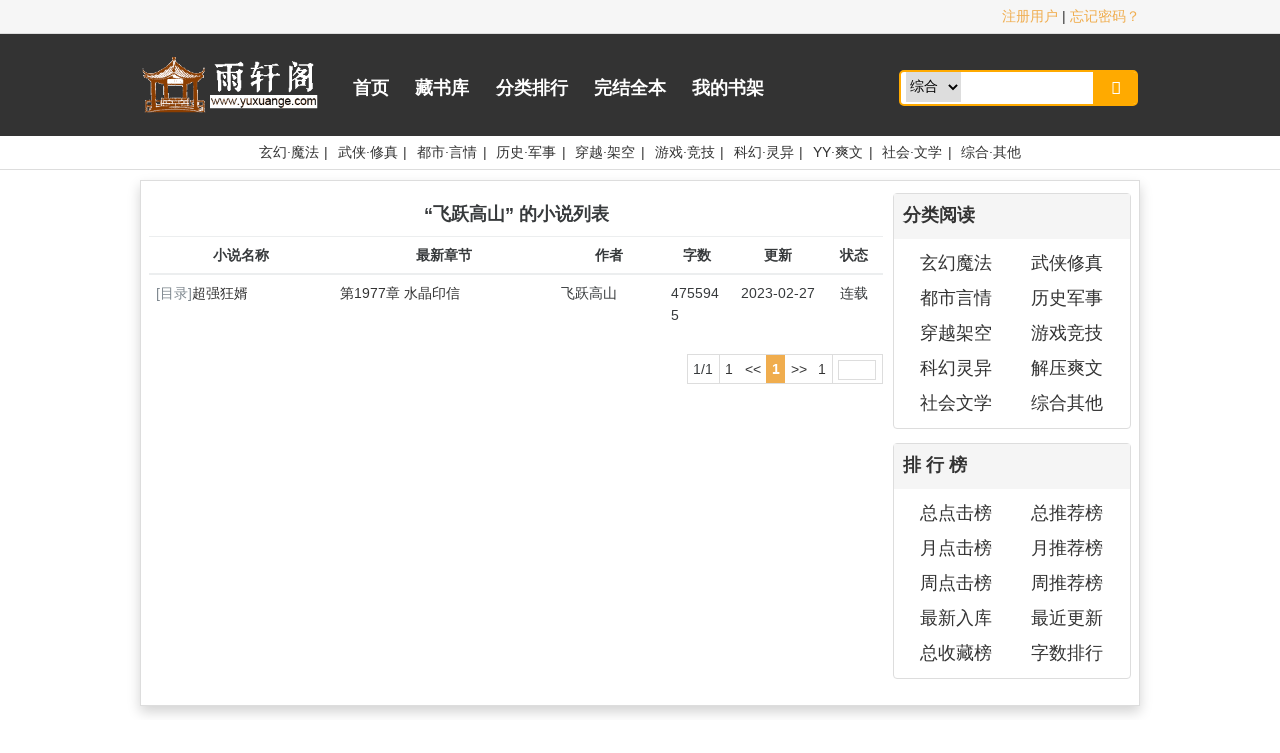

--- FILE ---
content_type: text/html
request_url: http://www.yuxuange.com/modules/article/authorarticle.php?author=%E9%A3%9E%E8%B7%83%E9%AB%98%E5%B1%B1
body_size: 8119
content:
<!doctype html>
<html>
<head>
	<meta http-equiv="content-type" content="text/html; charset=utf-8">
	<meta name="viewport" content="width=device-width, initial-scale=1.0">
	<meta name="keywords" content="雨轩阁文学站" />
	<meta name="description" content="我们为大家提供了最流行的文学/小说阅读平台。" />
	<title>雨轩阁文学站</title>
	<link rel="stylesheet" href="/images/style.css" type="text/css" media="all" />
	<!--[if lt IE 9]><script type="text/javascript" src="/scripts/html5.js"></script><![endif]-->
	<!--[if lt IE 9]><script type="text/javascript" src="/scripts/css3-mediaqueries.js"></script><![endif]-->
	<script type="text/javascript" src="/scripts/common.js"></script>
	<script type="text/javascript" src="/scripts/theme.js"></script>
	

</head>
<body>
<div class="top cf">
	<div class="main">
		<div class="fr">
			
			<a class="hot" href="http://www.yuxuange.com/register.php" onclick="openDialog('http://www.yuxuange.com/register.php?ajax_gets=jieqi_contents', false);stopEvent();">注册用户</a> | <a class="hot" href="http://www.yuxuange.com/getpass.php" onclick="openDialog('http://www.yuxuange.com/getpass.php?ajax_gets=jieqi_contents', false);stopEvent();">忘记密码？</a>
			
		</div>
	</div>
</div>

<div class="header cf">
	<div class="main row cf">
		<div class="col9">
			<div class="logo">
			<a href="/"><img src="/images/logo.png" border="0" alt="雨轩阁文学站" /></a>
			</div>
			<div class="mainnav">
				<ul class="dropmenu">
					<li><a href="/">首页</a></li>
					<li><a href="/shu.html">藏书库</a></li>
					<li><a href="/top/allvisit/1.html">分类排行</a></li>
					<li><a href="/fulltop/allvisit/1.html" title="全本小说阅读，一次爽到底">完结全本</a></li>
					<li><a href="/modules/article/bookcase.php">我的书架</a></li>
				</ul>
			</div>
		</div>
		<div class="col3 last banner">
			
			<form style="width:235px;height:32px;padding:0;margin:15px auto 0 auto;position:relative;background:#fff;border:2px solid #ffaa00;border-radius:5px;" name="t_frmsearch" method="post" action="/modules/article/search.php">
				<select name="searchtype" style="width:55px;height:30px;padding:0;margin:0;line-height:30px;border:0;font-size:14px;position:absolute;left:5px;top:0;">
					<option value="all" selected="selected">综合</option>
					<option value="articlename">书名</option>
					<option value="author">作者</option>
					<option value="keywords">标签</option>
				</select>
				<input name="searchkey" type="text" style="width:128px;height:30px;padding:0;margin:0;line-height:30px;border:0;font-size:14px;position:absolute;left:62px;top:0;">
				<button type="submit" name="t_btnsearch" class="iconfont" style="width:45px;height:32px;padding:0;margin:0;line-height:32px;text-align:center;background:#ffaa00;color:#fff;cursor:pointer;border:0;font-size:14px;position:absolute;right:-2px;top:0;border-radius:0 5px 5px 0;">&#xee28;</button>
			</form>
			
		</div>
	</div>
</div>



<div class="subnav">
	<div class="main">
		<a href="/sort/1/1.html">玄幻·魔法</a>|
		<a href="/sort/2/1.html">武侠·修真</a>|
		<a href="/sort/3/1.html">都市·言情</a>|
		<a href="/sort/4/1.html">历史·军事</a>|
		<a href="/sort/5/1.html">穿越·架空</a>|
		<a href="/sort/6/1.html">游戏·竞技</a>|
		<a href="/sort/7/1.html">科幻·灵异</a>|
		<a href="/sort/8/1.html">YY·爽文</a>|
		<a href="/sort/9/1.html">社会·文学</a>|
		<a href="/sort/10/1.html">综合·其他</a>
	</div>
</div>

<div class="main">
    <div class="mainbody">
		

		
		

		

		<div class="row">
			
			<div class="col9">
			
				
				

				<div id="content">
<table class="grid" width="100%" align="center">
<caption>“飞跃高山” 的小说列表</caption>
  <tr align="center">
    <th width="25%">小说名称</th>
    <th width="30%">最新章节</th>
    <th width="15%">作者</th>
	<th width="9%">字数</th>
    <th width="13%">更新</th>
    <th width="8%">状态</th>
  </tr>
  <tbody id="jieqi_page_contents">
  
  <tr>
    <td><a href="/html/18573/index.html" class="gray" target="_blank">[目录]</a><a href="/html/18573/">超强狂婿</a></td>
    <td><a href="/html/18573/15480809.html" target="_blank"> 第1977章 水晶印信</a></td>
    <td>飞跃高山</td>
	<td>4755945</td>
    <td align="center">2023-02-27</td>
    <td align="center">连载</td>
  </tr>
  
  </tbody>
</table>
<div class="pages"><div class="pagelink" id="pagelink"><em id="pagestats">1/1</em><a href="/modules/article/authorarticle.php?author=%E9%A3%9E%E8%B7%83%E9%AB%98%E5%B1%B1&page=1" class="first">1</a><a href="/modules/article/authorarticle.php?author=%E9%A3%9E%E8%B7%83%E9%AB%98%E5%B1%B1&page=1" class="pgroup">&lt;&lt;</a><strong>1</strong><a href="/modules/article/authorarticle.php?author=%E9%A3%9E%E8%B7%83%E9%AB%98%E5%B1%B1&page=1" class="ngroup">&gt;&gt;</a><a href="/modules/article/authorarticle.php?author=%E9%A3%9E%E8%B7%83%E9%AB%98%E5%B1%B1&page=1" class="last">1</a><kbd><input name="page" type="text" size="3" onkeydown="if(event.keyCode==13){window.location.href='/modules/article/authorarticle.php?author=%E9%A3%9E%E8%B7%83%E9%AB%98%E5%B1%B1&page='+this.parentNode.getElementsByTagName('input')[0].value; return false;}" title="输入页码，按回车快速跳转" /></kbd></div></div></div>

				
			</div>

			
			<div class="col3 last">
						
						
						<div class="block">
							<div class="blocktitle">分类阅读</div>
							<div class="blockcontent"><ul class="ulcenter">

  <li style="width:50%;float:left;"><a href="/sort/1/1.html">玄幻魔法</a></li>

  <li style="width:50%;float:left;"><a href="/sort/2/1.html">武侠修真</a></li>

  <li style="width:50%;float:left;"><a href="/sort/3/1.html">都市言情</a></li>

  <li style="width:50%;float:left;"><a href="/sort/4/1.html">历史军事</a></li>

  <li style="width:50%;float:left;"><a href="/sort/5/1.html">穿越架空</a></li>

  <li style="width:50%;float:left;"><a href="/sort/6/1.html">游戏竞技</a></li>

  <li style="width:50%;float:left;"><a href="/sort/7/1.html">科幻灵异</a></li>

  <li style="width:50%;float:left;"><a href="/sort/8/1.html">解压爽文</a></li>

  <li style="width:50%;float:left;"><a href="/sort/9/1.html">社会文学</a></li>

  <li style="width:50%;float:left;"><a href="/sort/10/1.html">综合其他</a></li>

</ul>
<div class="cb"></div></div>
						</div>
						
						
						
						<div class="block">
							<div class="blocktitle">排 行 榜</div>
							<div class="blockcontent"><ul class="ulcenter">
<li style="width:50%;float:left;"><a href="/top/allvisit/1.html">总点击榜</a></li>
<li style="width:50%;float:left;"><a href="/top/allvote/1.html">总推荐榜</a></li>
<li style="width:50%;float:left;"><a href="/top/monthvisit/1.html">月点击榜</a></li>
<li style="width:50%;float:left;"><a href="/top/monthvote/1.html">月推荐榜</a></li>
<li style="width:50%;float:left;"><a href="/top/weekvisit/1.html">周点击榜</a></li>
<li style="width:50%;float:left;"><a href="/top/weekvote/1.html">周推荐榜</a></li>
<li style="width:50%;float:left;"><a href="/top/postdate/1.html">最新入库</a></li>
<li style="width:50%;float:left;"><a href="/top/lastupdate/1.html">最近更新</a></li>
<li style="width:50%;float:left;"><a href="/top/goodnum/1.html">总收藏榜</a></li>
<li style="width:50%;float:left;"><a href="/top/words/1.html">字数排行</a></li>
</ul>
<div class="cb"></div></div>
						</div>
						
						
					</div>
			
			<div class="cb"></div>
		</div>

		

		

		
		<div class="cb"></div>
    </div>
</div>

<div class="footer">
	<div class="main">
		
		<p>Powered by <strong><a href="http://www.yuxuange.com" target="_blank">Yuxuan Studio</a></strong> &copy; 2004-2026 <a href="https://beian.miit.gov.cn/" target="_blank">冀ICP备16030445号</a></p>
		<p>2026-01-21 16:03:47, Processed in 0.036031 second(s).</p>
	</div>
</div>
</body>
</html>

--- FILE ---
content_type: application/javascript
request_url: http://www.yuxuange.com/scripts/theme.js
body_size: 4728
content:
//浮动菜单 menu-菜单对象id，box-浮动框对象id，参数3-right靠右对齐，默认靠左，参数4-top显示在上方，默认下方
function menubox(menu, box) {
	menu = $_(menu);
	box = $_(box);
	if (box.style.display == 'none') {
		box.style.display = 'block';
		box.style.position = 'absolute';
	} else {
		box.style.display = 'none';
		return;
	}
	var pos = menu.getPosition();
	if (arguments.length > 2 && arguments[2] == 'right') box.style.left = (pos.x + menu.offsetWidth - box.offsetWidth) + 'px';
	else box.style.left = pos.x + 'px';
	if (arguments.length > 3 && arguments[3] == 'top') box.style.top = (pos.y - box.offsetHeight + 1) + 'px';
	else box.style.top = (pos.y + menu.offsetHeight - 1) + 'px';
	return;
}

//tab效果
function selecttab(obj) {
	var i = 0;
	var n = 0;
	var ul = obj.tagName.toLowerCase() == 'li' ? obj.parentNode : obj.parentNode.parentNode;
	var tabs = ul.getElementsByTagName('li');
	for (i = 0; i < tabs.length; i++) {
		tmp = obj.tagName.toLowerCase() == 'li' ? tabs[i] : tabs[i].getElementsByTagName('a')[0];
		if (tmp == obj) {
			tmp.className = 'selected';
			n = i;
		} else {
			tmp.className = '';
		}
	}
	var tabdiv = ul.parentNode;
	if(typeof tabdiv == 'undefined' || tabdiv.tagName.toLowerCase() != 'div') return true;
	var tabchilds = tabdiv.parentNode.childNodes;
	if(typeof tabchilds == 'undefined' || tabchilds.length <= 1) return true;
	
	var tabcontent;
	for (i = tabchilds.length - 1; i >= 0; i--) {
		if (typeof tabchilds[i].tagName != 'undefined' && tabchilds[i].tagName.toLowerCase() == 'div' && tabchilds[i] != tabdiv) {
			tabcontent = tabchilds[i];
			break;
		}
	}
	if (typeof tabcontent.tagName == 'undefined' || tabcontent.tagName.toLowerCase() != 'div')  return true;
	var contents = tabcontent.childNodes;
	var k = 0;
	for (i = 0; i < contents.length; i++) {
		if (typeof contents[i].tagName != 'undefined' && contents[i].tagName.toLowerCase() == 'div') {
			contents[i].style.display = k == n ? 'block': 'none';
			k++;
		}
	}
	return true;
}

//切换下一个tab
function nexttab(obj) {
	var i = 0;
	var n = 0;
	if (typeof obj == 'string') obj = document.getElementById(obj);
	var tabs = obj.getElementsByTagName('li');
	for (i = 0; i < tabs.length; i++) {
		tmp = tabs[i].getElementsByTagName('a')[0];
		if (tmp.className == 'selected') {
			if (arguments.length > 1 && arguments[1] == true) n = i > 0 ? i - 1 : tabs.length - 1;
			else n = i >= tabs.length - 1 ? 0 : i + 1;
			break;
		}
	}
	tmp = tabs[n].getElementsByTagName('a')[0];
	selecttab(tmp);
}

//tab 轮换
function slidetab(obj) {
	var i = 0;
	var n = 0;
	var time = 5000;
	if (arguments[1]) time = arguments[1];
	if (time == 0) return;
	if (typeof obj == 'string') obj = document.getElementById(obj);
	var tabs = obj.getElementsByTagName('li');
	for (i = 0; i < tabs.length; i++) {
		tmp = tabs[i].getElementsByTagName('a')[0];
		if (tmp.className == 'selected') {
			n = i + 1;
			if (n >= tabs.length) n = 0;
			break;
		}
	}
	tmp = tabs[n].getElementsByTagName('a')[0];
	selecttab(tmp);
	setTimeout(function() {
		slidetab(obj, time);
	},
	time);
}

//选择标签到文本框
function selecttag(txt, tag){
	txt = $_(txt);
	tag = $_(tag);
	var ts = tag.innerHTML.trim();
	var re = new RegExp('(^| )' + ts + '($| )', 'g');
	if(tag.className != 'taguse'){
		tag.className = 'taguse';
		if(!re.test(txt.value)){
		  if(txt.value != '') txt.value += ' ';
		  txt.value += ts;
		}
	}else{
		tag.className = '';
		txt.value = txt.value.replace(re, ' ');
	}
	txt.value = txt.value.replace(/\s{2,}/g, ' ').replace(/^\s+/g, '');
}

//单双行切换
function sheetrow(){
	var sheets = getByClass('sheet', document, 'table');
	for(var i = 0; i < sheets.length; i++){
		var trs = sheets[i].getElementsByTagName('tr'); 
		for(var j = 0; j < trs.length; j++){
			trs[j].className = (j % 2 == 1) ? 'even' : 'odd';
		}
	}
}
addEvent(window, 'load', sheetrow);

//提交发帖窗口
function postsubmit(){
  var form = getTarget().form;
  Ajax.Request(form,{onComplete:function(){alert(this.response.replace(/<br[^<>]*>/g,'\n'));if(this.response.indexOf('验证码错误') != -1 && form.checkcode){form.checkcode.value = '';} else if(this.response.indexOf('成功') != -1){Form.reset(form);if(form.imgccode) form.imgccode.src='/checkcode.php?rand='+Math.random();}}});
}




//统计代码

var _hmt = _hmt || [];
(function() {
  var hm = document.createElement("script");
  hm.src = "https://hm.baidu.com/hm.js?e180a9187dc3964c0abbff72a028ef15";
  var s = document.getElementsByTagName("script")[0]; 
  s.parentNode.insertBefore(hm, s);
})();